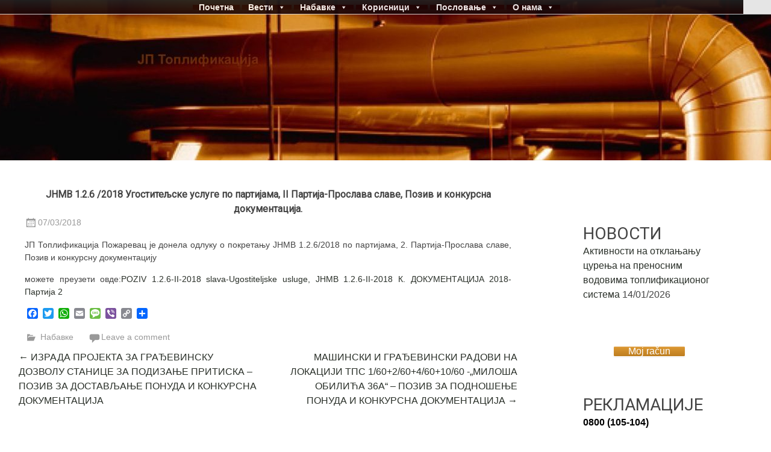

--- FILE ---
content_type: text/html; charset=UTF-8
request_url: https://www.toplifikacija.rs/2018/03/07/%D1%98%D0%BD%D0%BC%D0%B2-1-2-6-2018-%D1%83%D0%B3%D0%BE%D1%81%D1%82%D0%B8%D1%82%D0%B5%D1%99%D1%81%D0%BA%D0%B5-%D1%83%D1%81%D0%BB%D1%83%D0%B3%D0%B5-%D0%BF%D0%BE-%D0%BF%D0%B0%D1%80%D1%82%D0%B8%D1%98/
body_size: 13912
content:
<!DOCTYPE html>
<html lang="sr-RS">
<head>
<meta charset="UTF-8">
<meta name="viewport" content="width=device-width, initial-scale=1">
<link rel="profile" href="https://gmpg.org/xfn/11">
<title>ЈНМВ 1.2.6 /2018 Угоститељске услуге по партијама, II Партија-Прослава славе, Позив и конкурсна документација. &#8211; ЈП Топлификација</title>
<meta name='robots' content='max-image-preview:large' />
	<style>img:is([sizes="auto" i], [sizes^="auto," i]) { contain-intrinsic-size: 3000px 1500px }</style>
	<link rel='dns-prefetch' href='//static.addtoany.com' />
<link rel='dns-prefetch' href='//maps.google.com' />
<link rel='dns-prefetch' href='//fonts.googleapis.com' />
<link rel="alternate" type="application/rss+xml" title="ЈП Топлификација &raquo; довод" href="https://www.toplifikacija.rs/feed/" />
<link rel="alternate" type="application/rss+xml" title="ЈП Топлификација &raquo; довод коментара" href="https://www.toplifikacija.rs/comments/feed/" />
<link rel="alternate" type="application/rss+xml" title="ЈП Топлификација &raquo; довод коментара на ЈНМВ 1.2.6 /2018 Угоститељске услуге по партијама, II Партија-Прослава славе, Позив и конкурсна документација." href="https://www.toplifikacija.rs/2018/03/07/%d1%98%d0%bd%d0%bc%d0%b2-1-2-6-2018-%d1%83%d0%b3%d0%be%d1%81%d1%82%d0%b8%d1%82%d0%b5%d1%99%d1%81%d0%ba%d0%b5-%d1%83%d1%81%d0%bb%d1%83%d0%b3%d0%b5-%d0%bf%d0%be-%d0%bf%d0%b0%d1%80%d1%82%d0%b8%d1%98/feed/" />
<script type="text/javascript">
/* <![CDATA[ */
window._wpemojiSettings = {"baseUrl":"https:\/\/s.w.org\/images\/core\/emoji\/16.0.1\/72x72\/","ext":".png","svgUrl":"https:\/\/s.w.org\/images\/core\/emoji\/16.0.1\/svg\/","svgExt":".svg","source":{"concatemoji":"https:\/\/www.toplifikacija.rs\/wp-includes\/js\/wp-emoji-release.min.js?ver=f0d5a1d2b24ad8ad7d3ea75b839f253c"}};
/*! This file is auto-generated */
!function(s,n){var o,i,e;function c(e){try{var t={supportTests:e,timestamp:(new Date).valueOf()};sessionStorage.setItem(o,JSON.stringify(t))}catch(e){}}function p(e,t,n){e.clearRect(0,0,e.canvas.width,e.canvas.height),e.fillText(t,0,0);var t=new Uint32Array(e.getImageData(0,0,e.canvas.width,e.canvas.height).data),a=(e.clearRect(0,0,e.canvas.width,e.canvas.height),e.fillText(n,0,0),new Uint32Array(e.getImageData(0,0,e.canvas.width,e.canvas.height).data));return t.every(function(e,t){return e===a[t]})}function u(e,t){e.clearRect(0,0,e.canvas.width,e.canvas.height),e.fillText(t,0,0);for(var n=e.getImageData(16,16,1,1),a=0;a<n.data.length;a++)if(0!==n.data[a])return!1;return!0}function f(e,t,n,a){switch(t){case"flag":return n(e,"\ud83c\udff3\ufe0f\u200d\u26a7\ufe0f","\ud83c\udff3\ufe0f\u200b\u26a7\ufe0f")?!1:!n(e,"\ud83c\udde8\ud83c\uddf6","\ud83c\udde8\u200b\ud83c\uddf6")&&!n(e,"\ud83c\udff4\udb40\udc67\udb40\udc62\udb40\udc65\udb40\udc6e\udb40\udc67\udb40\udc7f","\ud83c\udff4\u200b\udb40\udc67\u200b\udb40\udc62\u200b\udb40\udc65\u200b\udb40\udc6e\u200b\udb40\udc67\u200b\udb40\udc7f");case"emoji":return!a(e,"\ud83e\udedf")}return!1}function g(e,t,n,a){var r="undefined"!=typeof WorkerGlobalScope&&self instanceof WorkerGlobalScope?new OffscreenCanvas(300,150):s.createElement("canvas"),o=r.getContext("2d",{willReadFrequently:!0}),i=(o.textBaseline="top",o.font="600 32px Arial",{});return e.forEach(function(e){i[e]=t(o,e,n,a)}),i}function t(e){var t=s.createElement("script");t.src=e,t.defer=!0,s.head.appendChild(t)}"undefined"!=typeof Promise&&(o="wpEmojiSettingsSupports",i=["flag","emoji"],n.supports={everything:!0,everythingExceptFlag:!0},e=new Promise(function(e){s.addEventListener("DOMContentLoaded",e,{once:!0})}),new Promise(function(t){var n=function(){try{var e=JSON.parse(sessionStorage.getItem(o));if("object"==typeof e&&"number"==typeof e.timestamp&&(new Date).valueOf()<e.timestamp+604800&&"object"==typeof e.supportTests)return e.supportTests}catch(e){}return null}();if(!n){if("undefined"!=typeof Worker&&"undefined"!=typeof OffscreenCanvas&&"undefined"!=typeof URL&&URL.createObjectURL&&"undefined"!=typeof Blob)try{var e="postMessage("+g.toString()+"("+[JSON.stringify(i),f.toString(),p.toString(),u.toString()].join(",")+"));",a=new Blob([e],{type:"text/javascript"}),r=new Worker(URL.createObjectURL(a),{name:"wpTestEmojiSupports"});return void(r.onmessage=function(e){c(n=e.data),r.terminate(),t(n)})}catch(e){}c(n=g(i,f,p,u))}t(n)}).then(function(e){for(var t in e)n.supports[t]=e[t],n.supports.everything=n.supports.everything&&n.supports[t],"flag"!==t&&(n.supports.everythingExceptFlag=n.supports.everythingExceptFlag&&n.supports[t]);n.supports.everythingExceptFlag=n.supports.everythingExceptFlag&&!n.supports.flag,n.DOMReady=!1,n.readyCallback=function(){n.DOMReady=!0}}).then(function(){return e}).then(function(){var e;n.supports.everything||(n.readyCallback(),(e=n.source||{}).concatemoji?t(e.concatemoji):e.wpemoji&&e.twemoji&&(t(e.twemoji),t(e.wpemoji)))}))}((window,document),window._wpemojiSettings);
/* ]]> */
</script>
<style id='wp-emoji-styles-inline-css' type='text/css'>

	img.wp-smiley, img.emoji {
		display: inline !important;
		border: none !important;
		box-shadow: none !important;
		height: 1em !important;
		width: 1em !important;
		margin: 0 0.07em !important;
		vertical-align: -0.1em !important;
		background: none !important;
		padding: 0 !important;
	}
</style>
<link rel='stylesheet' id='wp-block-library-css' href='https://www.toplifikacija.rs/wp-includes/css/dist/block-library/style.min.css?ver=f0d5a1d2b24ad8ad7d3ea75b839f253c' type='text/css' media='all' />
<style id='wp-block-library-theme-inline-css' type='text/css'>
.wp-block-audio :where(figcaption){color:#555;font-size:13px;text-align:center}.is-dark-theme .wp-block-audio :where(figcaption){color:#ffffffa6}.wp-block-audio{margin:0 0 1em}.wp-block-code{border:1px solid #ccc;border-radius:4px;font-family:Menlo,Consolas,monaco,monospace;padding:.8em 1em}.wp-block-embed :where(figcaption){color:#555;font-size:13px;text-align:center}.is-dark-theme .wp-block-embed :where(figcaption){color:#ffffffa6}.wp-block-embed{margin:0 0 1em}.blocks-gallery-caption{color:#555;font-size:13px;text-align:center}.is-dark-theme .blocks-gallery-caption{color:#ffffffa6}:root :where(.wp-block-image figcaption){color:#555;font-size:13px;text-align:center}.is-dark-theme :root :where(.wp-block-image figcaption){color:#ffffffa6}.wp-block-image{margin:0 0 1em}.wp-block-pullquote{border-bottom:4px solid;border-top:4px solid;color:currentColor;margin-bottom:1.75em}.wp-block-pullquote cite,.wp-block-pullquote footer,.wp-block-pullquote__citation{color:currentColor;font-size:.8125em;font-style:normal;text-transform:uppercase}.wp-block-quote{border-left:.25em solid;margin:0 0 1.75em;padding-left:1em}.wp-block-quote cite,.wp-block-quote footer{color:currentColor;font-size:.8125em;font-style:normal;position:relative}.wp-block-quote:where(.has-text-align-right){border-left:none;border-right:.25em solid;padding-left:0;padding-right:1em}.wp-block-quote:where(.has-text-align-center){border:none;padding-left:0}.wp-block-quote.is-large,.wp-block-quote.is-style-large,.wp-block-quote:where(.is-style-plain){border:none}.wp-block-search .wp-block-search__label{font-weight:700}.wp-block-search__button{border:1px solid #ccc;padding:.375em .625em}:where(.wp-block-group.has-background){padding:1.25em 2.375em}.wp-block-separator.has-css-opacity{opacity:.4}.wp-block-separator{border:none;border-bottom:2px solid;margin-left:auto;margin-right:auto}.wp-block-separator.has-alpha-channel-opacity{opacity:1}.wp-block-separator:not(.is-style-wide):not(.is-style-dots){width:100px}.wp-block-separator.has-background:not(.is-style-dots){border-bottom:none;height:1px}.wp-block-separator.has-background:not(.is-style-wide):not(.is-style-dots){height:2px}.wp-block-table{margin:0 0 1em}.wp-block-table td,.wp-block-table th{word-break:normal}.wp-block-table :where(figcaption){color:#555;font-size:13px;text-align:center}.is-dark-theme .wp-block-table :where(figcaption){color:#ffffffa6}.wp-block-video :where(figcaption){color:#555;font-size:13px;text-align:center}.is-dark-theme .wp-block-video :where(figcaption){color:#ffffffa6}.wp-block-video{margin:0 0 1em}:root :where(.wp-block-template-part.has-background){margin-bottom:0;margin-top:0;padding:1.25em 2.375em}
</style>
<style id='classic-theme-styles-inline-css' type='text/css'>
/*! This file is auto-generated */
.wp-block-button__link{color:#fff;background-color:#32373c;border-radius:9999px;box-shadow:none;text-decoration:none;padding:calc(.667em + 2px) calc(1.333em + 2px);font-size:1.125em}.wp-block-file__button{background:#32373c;color:#fff;text-decoration:none}
</style>
<style id='global-styles-inline-css' type='text/css'>
:root{--wp--preset--aspect-ratio--square: 1;--wp--preset--aspect-ratio--4-3: 4/3;--wp--preset--aspect-ratio--3-4: 3/4;--wp--preset--aspect-ratio--3-2: 3/2;--wp--preset--aspect-ratio--2-3: 2/3;--wp--preset--aspect-ratio--16-9: 16/9;--wp--preset--aspect-ratio--9-16: 9/16;--wp--preset--color--black: #000000;--wp--preset--color--cyan-bluish-gray: #abb8c3;--wp--preset--color--white: #ffffff;--wp--preset--color--pale-pink: #f78da7;--wp--preset--color--vivid-red: #cf2e2e;--wp--preset--color--luminous-vivid-orange: #ff6900;--wp--preset--color--luminous-vivid-amber: #fcb900;--wp--preset--color--light-green-cyan: #7bdcb5;--wp--preset--color--vivid-green-cyan: #00d084;--wp--preset--color--pale-cyan-blue: #8ed1fc;--wp--preset--color--vivid-cyan-blue: #0693e3;--wp--preset--color--vivid-purple: #9b51e0;--wp--preset--gradient--vivid-cyan-blue-to-vivid-purple: linear-gradient(135deg,rgba(6,147,227,1) 0%,rgb(155,81,224) 100%);--wp--preset--gradient--light-green-cyan-to-vivid-green-cyan: linear-gradient(135deg,rgb(122,220,180) 0%,rgb(0,208,130) 100%);--wp--preset--gradient--luminous-vivid-amber-to-luminous-vivid-orange: linear-gradient(135deg,rgba(252,185,0,1) 0%,rgba(255,105,0,1) 100%);--wp--preset--gradient--luminous-vivid-orange-to-vivid-red: linear-gradient(135deg,rgba(255,105,0,1) 0%,rgb(207,46,46) 100%);--wp--preset--gradient--very-light-gray-to-cyan-bluish-gray: linear-gradient(135deg,rgb(238,238,238) 0%,rgb(169,184,195) 100%);--wp--preset--gradient--cool-to-warm-spectrum: linear-gradient(135deg,rgb(74,234,220) 0%,rgb(151,120,209) 20%,rgb(207,42,186) 40%,rgb(238,44,130) 60%,rgb(251,105,98) 80%,rgb(254,248,76) 100%);--wp--preset--gradient--blush-light-purple: linear-gradient(135deg,rgb(255,206,236) 0%,rgb(152,150,240) 100%);--wp--preset--gradient--blush-bordeaux: linear-gradient(135deg,rgb(254,205,165) 0%,rgb(254,45,45) 50%,rgb(107,0,62) 100%);--wp--preset--gradient--luminous-dusk: linear-gradient(135deg,rgb(255,203,112) 0%,rgb(199,81,192) 50%,rgb(65,88,208) 100%);--wp--preset--gradient--pale-ocean: linear-gradient(135deg,rgb(255,245,203) 0%,rgb(182,227,212) 50%,rgb(51,167,181) 100%);--wp--preset--gradient--electric-grass: linear-gradient(135deg,rgb(202,248,128) 0%,rgb(113,206,126) 100%);--wp--preset--gradient--midnight: linear-gradient(135deg,rgb(2,3,129) 0%,rgb(40,116,252) 100%);--wp--preset--font-size--small: 13px;--wp--preset--font-size--medium: 20px;--wp--preset--font-size--large: 36px;--wp--preset--font-size--x-large: 42px;--wp--preset--spacing--20: 0.44rem;--wp--preset--spacing--30: 0.67rem;--wp--preset--spacing--40: 1rem;--wp--preset--spacing--50: 1.5rem;--wp--preset--spacing--60: 2.25rem;--wp--preset--spacing--70: 3.38rem;--wp--preset--spacing--80: 5.06rem;--wp--preset--shadow--natural: 6px 6px 9px rgba(0, 0, 0, 0.2);--wp--preset--shadow--deep: 12px 12px 50px rgba(0, 0, 0, 0.4);--wp--preset--shadow--sharp: 6px 6px 0px rgba(0, 0, 0, 0.2);--wp--preset--shadow--outlined: 6px 6px 0px -3px rgba(255, 255, 255, 1), 6px 6px rgba(0, 0, 0, 1);--wp--preset--shadow--crisp: 6px 6px 0px rgba(0, 0, 0, 1);}:where(.is-layout-flex){gap: 0.5em;}:where(.is-layout-grid){gap: 0.5em;}body .is-layout-flex{display: flex;}.is-layout-flex{flex-wrap: wrap;align-items: center;}.is-layout-flex > :is(*, div){margin: 0;}body .is-layout-grid{display: grid;}.is-layout-grid > :is(*, div){margin: 0;}:where(.wp-block-columns.is-layout-flex){gap: 2em;}:where(.wp-block-columns.is-layout-grid){gap: 2em;}:where(.wp-block-post-template.is-layout-flex){gap: 1.25em;}:where(.wp-block-post-template.is-layout-grid){gap: 1.25em;}.has-black-color{color: var(--wp--preset--color--black) !important;}.has-cyan-bluish-gray-color{color: var(--wp--preset--color--cyan-bluish-gray) !important;}.has-white-color{color: var(--wp--preset--color--white) !important;}.has-pale-pink-color{color: var(--wp--preset--color--pale-pink) !important;}.has-vivid-red-color{color: var(--wp--preset--color--vivid-red) !important;}.has-luminous-vivid-orange-color{color: var(--wp--preset--color--luminous-vivid-orange) !important;}.has-luminous-vivid-amber-color{color: var(--wp--preset--color--luminous-vivid-amber) !important;}.has-light-green-cyan-color{color: var(--wp--preset--color--light-green-cyan) !important;}.has-vivid-green-cyan-color{color: var(--wp--preset--color--vivid-green-cyan) !important;}.has-pale-cyan-blue-color{color: var(--wp--preset--color--pale-cyan-blue) !important;}.has-vivid-cyan-blue-color{color: var(--wp--preset--color--vivid-cyan-blue) !important;}.has-vivid-purple-color{color: var(--wp--preset--color--vivid-purple) !important;}.has-black-background-color{background-color: var(--wp--preset--color--black) !important;}.has-cyan-bluish-gray-background-color{background-color: var(--wp--preset--color--cyan-bluish-gray) !important;}.has-white-background-color{background-color: var(--wp--preset--color--white) !important;}.has-pale-pink-background-color{background-color: var(--wp--preset--color--pale-pink) !important;}.has-vivid-red-background-color{background-color: var(--wp--preset--color--vivid-red) !important;}.has-luminous-vivid-orange-background-color{background-color: var(--wp--preset--color--luminous-vivid-orange) !important;}.has-luminous-vivid-amber-background-color{background-color: var(--wp--preset--color--luminous-vivid-amber) !important;}.has-light-green-cyan-background-color{background-color: var(--wp--preset--color--light-green-cyan) !important;}.has-vivid-green-cyan-background-color{background-color: var(--wp--preset--color--vivid-green-cyan) !important;}.has-pale-cyan-blue-background-color{background-color: var(--wp--preset--color--pale-cyan-blue) !important;}.has-vivid-cyan-blue-background-color{background-color: var(--wp--preset--color--vivid-cyan-blue) !important;}.has-vivid-purple-background-color{background-color: var(--wp--preset--color--vivid-purple) !important;}.has-black-border-color{border-color: var(--wp--preset--color--black) !important;}.has-cyan-bluish-gray-border-color{border-color: var(--wp--preset--color--cyan-bluish-gray) !important;}.has-white-border-color{border-color: var(--wp--preset--color--white) !important;}.has-pale-pink-border-color{border-color: var(--wp--preset--color--pale-pink) !important;}.has-vivid-red-border-color{border-color: var(--wp--preset--color--vivid-red) !important;}.has-luminous-vivid-orange-border-color{border-color: var(--wp--preset--color--luminous-vivid-orange) !important;}.has-luminous-vivid-amber-border-color{border-color: var(--wp--preset--color--luminous-vivid-amber) !important;}.has-light-green-cyan-border-color{border-color: var(--wp--preset--color--light-green-cyan) !important;}.has-vivid-green-cyan-border-color{border-color: var(--wp--preset--color--vivid-green-cyan) !important;}.has-pale-cyan-blue-border-color{border-color: var(--wp--preset--color--pale-cyan-blue) !important;}.has-vivid-cyan-blue-border-color{border-color: var(--wp--preset--color--vivid-cyan-blue) !important;}.has-vivid-purple-border-color{border-color: var(--wp--preset--color--vivid-purple) !important;}.has-vivid-cyan-blue-to-vivid-purple-gradient-background{background: var(--wp--preset--gradient--vivid-cyan-blue-to-vivid-purple) !important;}.has-light-green-cyan-to-vivid-green-cyan-gradient-background{background: var(--wp--preset--gradient--light-green-cyan-to-vivid-green-cyan) !important;}.has-luminous-vivid-amber-to-luminous-vivid-orange-gradient-background{background: var(--wp--preset--gradient--luminous-vivid-amber-to-luminous-vivid-orange) !important;}.has-luminous-vivid-orange-to-vivid-red-gradient-background{background: var(--wp--preset--gradient--luminous-vivid-orange-to-vivid-red) !important;}.has-very-light-gray-to-cyan-bluish-gray-gradient-background{background: var(--wp--preset--gradient--very-light-gray-to-cyan-bluish-gray) !important;}.has-cool-to-warm-spectrum-gradient-background{background: var(--wp--preset--gradient--cool-to-warm-spectrum) !important;}.has-blush-light-purple-gradient-background{background: var(--wp--preset--gradient--blush-light-purple) !important;}.has-blush-bordeaux-gradient-background{background: var(--wp--preset--gradient--blush-bordeaux) !important;}.has-luminous-dusk-gradient-background{background: var(--wp--preset--gradient--luminous-dusk) !important;}.has-pale-ocean-gradient-background{background: var(--wp--preset--gradient--pale-ocean) !important;}.has-electric-grass-gradient-background{background: var(--wp--preset--gradient--electric-grass) !important;}.has-midnight-gradient-background{background: var(--wp--preset--gradient--midnight) !important;}.has-small-font-size{font-size: var(--wp--preset--font-size--small) !important;}.has-medium-font-size{font-size: var(--wp--preset--font-size--medium) !important;}.has-large-font-size{font-size: var(--wp--preset--font-size--large) !important;}.has-x-large-font-size{font-size: var(--wp--preset--font-size--x-large) !important;}
:where(.wp-block-post-template.is-layout-flex){gap: 1.25em;}:where(.wp-block-post-template.is-layout-grid){gap: 1.25em;}
:where(.wp-block-columns.is-layout-flex){gap: 2em;}:where(.wp-block-columns.is-layout-grid){gap: 2em;}
:root :where(.wp-block-pullquote){font-size: 1.5em;line-height: 1.6;}
</style>
<link rel='stylesheet' id='awesome-weather-css' href='https://www.toplifikacija.rs/wp-content/plugins/awesome-weather/awesome-weather.css?ver=f0d5a1d2b24ad8ad7d3ea75b839f253c' type='text/css' media='all' />
<style id='awesome-weather-inline-css' type='text/css'>
.awesome-weather-wrap { font-family: 'Open Sans', sans-serif; font-weight: 400; font-size: 14px; line-height: 14px; }
</style>
<link rel='stylesheet' id='opensans-googlefont-css' href='//fonts.googleapis.com/css?family=Open+Sans%3A400&#038;ver=f0d5a1d2b24ad8ad7d3ea75b839f253c' type='text/css' media='all' />
<link rel='stylesheet' id='wp-gmap-embed-front-css-css' href='https://www.toplifikacija.rs/wp-content/plugins/gmap-embed/public/assets/css/front_custom_style.css?ver=1737632924' type='text/css' media='all' />
<link rel='stylesheet' id='wordpress-file-upload-style-css' href='https://www.toplifikacija.rs/wp-content/plugins/wp-file-upload/css/wordpress_file_upload_style_relaxed.css?ver=f0d5a1d2b24ad8ad7d3ea75b839f253c' type='text/css' media='all' />
<link rel='stylesheet' id='wordpress-file-upload-style-safe-css' href='https://www.toplifikacija.rs/wp-content/plugins/wp-file-upload/css/wordpress_file_upload_style_safe_relaxed.css?ver=f0d5a1d2b24ad8ad7d3ea75b839f253c' type='text/css' media='all' />
<link rel='stylesheet' id='wordpress-file-upload-adminbar-style-css' href='https://www.toplifikacija.rs/wp-content/plugins/wp-file-upload/css/wordpress_file_upload_adminbarstyle.css?ver=f0d5a1d2b24ad8ad7d3ea75b839f253c' type='text/css' media='all' />
<link rel='stylesheet' id='jquery-ui-css-css' href='https://www.toplifikacija.rs/wp-content/plugins/wp-file-upload/vendor/jquery/jquery-ui.min.css?ver=f0d5a1d2b24ad8ad7d3ea75b839f253c' type='text/css' media='all' />
<link rel='stylesheet' id='jquery-ui-timepicker-addon-css-css' href='https://www.toplifikacija.rs/wp-content/plugins/wp-file-upload/vendor/jquery/jquery-ui-timepicker-addon.min.css?ver=f0d5a1d2b24ad8ad7d3ea75b839f253c' type='text/css' media='all' />
<link rel='stylesheet' id='megamenu-css' href='https://www.toplifikacija.rs/wp-content/uploads/maxmegamenu/style.css?ver=c62a49' type='text/css' media='all' />
<link rel='stylesheet' id='dashicons-css' href='https://www.toplifikacija.rs/wp-includes/css/dashicons.min.css?ver=f0d5a1d2b24ad8ad7d3ea75b839f253c' type='text/css' media='all' />
<link rel='stylesheet' id='radiate-style-css' href='https://www.toplifikacija.rs/wp-content/themes/radiate/style.css?ver=f0d5a1d2b24ad8ad7d3ea75b839f253c' type='text/css' media='all' />
<link rel='stylesheet' id='radiate-google-fonts-css' href='//fonts.googleapis.com/css?family=Roboto%7CMerriweather%3A400%2C300&#038;display=swap&#038;ver=f0d5a1d2b24ad8ad7d3ea75b839f253c' type='text/css' media='all' />
<link rel='stylesheet' id='radiate-genericons-css' href='https://www.toplifikacija.rs/wp-content/themes/radiate/genericons/genericons.css?ver=3.3.1' type='text/css' media='all' />
<link rel='stylesheet' id='tablepress-default-css' href='https://www.toplifikacija.rs/wp-content/plugins/tablepress/css/build/default.css?ver=3.2.6' type='text/css' media='all' />
<link rel='stylesheet' id='addtoany-css' href='https://www.toplifikacija.rs/wp-content/plugins/add-to-any/addtoany.min.css?ver=1.16' type='text/css' media='all' />
<!--n2css--><!--n2js--><script type="text/javascript" src="https://www.toplifikacija.rs/wp-includes/js/tinymce/tinymce.min.js?ver=49110-20250317" id="wp-tinymce-root-js"></script>
<script type="text/javascript" src="https://www.toplifikacija.rs/wp-includes/js/tinymce/plugins/compat3x/plugin.min.js?ver=49110-20250317" id="wp-tinymce-js"></script>
<script type="text/javascript" src="https://www.toplifikacija.rs/wp-includes/js/jquery/jquery.min.js?ver=3.7.1" id="jquery-core-js"></script>
<script type="text/javascript" src="https://www.toplifikacija.rs/wp-includes/js/jquery/jquery-migrate.min.js?ver=3.4.1" id="jquery-migrate-js"></script>
<script type="text/javascript" id="addtoany-core-js-before">
/* <![CDATA[ */
window.a2a_config=window.a2a_config||{};a2a_config.callbacks=[];a2a_config.overlays=[];a2a_config.templates={};a2a_localize = {
	Share: "Share",
	Save: "Save",
	Subscribe: "Subscribe",
	Email: "Email",
	Bookmark: "Bookmark",
	ShowAll: "Show all",
	ShowLess: "Show less",
	FindServices: "Find service(s)",
	FindAnyServiceToAddTo: "Instantly find any service to add to",
	PoweredBy: "Powered by",
	ShareViaEmail: "Share via email",
	SubscribeViaEmail: "Subscribe via email",
	BookmarkInYourBrowser: "Bookmark in your browser",
	BookmarkInstructions: "Press Ctrl+D or \u2318+D to bookmark this page",
	AddToYourFavorites: "Add to your favorites",
	SendFromWebOrProgram: "Send from any email address or email program",
	EmailProgram: "Email program",
	More: "More&#8230;",
	ThanksForSharing: "Thanks for sharing!",
	ThanksForFollowing: "Thanks for following!"
};
/* ]]> */
</script>
<script type="text/javascript" defer src="https://static.addtoany.com/menu/page.js" id="addtoany-core-js"></script>
<script type="text/javascript" defer src="https://www.toplifikacija.rs/wp-content/plugins/add-to-any/addtoany.min.js?ver=1.1" id="addtoany-jquery-js"></script>
<script type="text/javascript" src="https://maps.google.com/maps/api/js?key=AIzaSyAefpP_n85XCgg1HXeE-BYWHKm-GOQVCbI&amp;libraries=places&amp;language=sr&amp;region=RS&amp;callback=Function.prototype&amp;ver=f0d5a1d2b24ad8ad7d3ea75b839f253c" id="wp-gmap-api-js"></script>
<script type="text/javascript" id="wp-gmap-api-js-after">
/* <![CDATA[ */
/* <![CDATA[ */

var wgm_status = {"l_api":"always","p_api":"N","i_p":false,"d_f_s_c":"","d_s_v":"","d_z_c":"","d_p_c":"","d_m_t_c":"","d_m_w_z":"","d_m_d":"","d_m_d_c_z":"","e_d_f_a_c":""};
/* ]]]]><![CDATA[> */
/* ]]> */
</script>
<!--[if lt IE 8]>
<script type="text/javascript" src="https://www.toplifikacija.rs/wp-includes/js/json2.min.js?ver=2015-05-03" id="json2-js"></script>
<![endif]-->
<script type="text/javascript" src="https://www.toplifikacija.rs/wp-content/plugins/wp-file-upload/js/wordpress_file_upload_functions.js?ver=f0d5a1d2b24ad8ad7d3ea75b839f253c" id="wordpress_file_upload_script-js"></script>
<script type="text/javascript" src="https://www.toplifikacija.rs/wp-includes/js/jquery/ui/core.min.js?ver=1.13.3" id="jquery-ui-core-js"></script>
<script type="text/javascript" src="https://www.toplifikacija.rs/wp-includes/js/jquery/ui/datepicker.min.js?ver=1.13.3" id="jquery-ui-datepicker-js"></script>
<script type="text/javascript" id="jquery-ui-datepicker-js-after">
/* <![CDATA[ */
jQuery(function(jQuery){jQuery.datepicker.setDefaults({"closeText":"\u0417\u0430\u0442\u0432\u043e\u0440\u0438","currentText":"\u0414\u0430\u043d\u0430\u0441","monthNames":["\u0458\u0430\u043d\u0443\u0430\u0440","\u0444\u0435\u0431\u0440\u0443\u0430\u0440","\u043c\u0430\u0440\u0442","\u0430\u043f\u0440\u0438\u043b","\u043c\u0430\u0458","\u0458\u0443\u043d","\u0458\u0443\u043b","\u0430\u0432\u0433\u0443\u0441\u0442","\u0441\u0435\u043f\u0442\u0435\u043c\u0431\u0430\u0440","\u043e\u043a\u0442\u043e\u0431\u0430\u0440","\u043d\u043e\u0432\u0435\u043c\u0431\u0430\u0440","\u0434\u0435\u0446\u0435\u043c\u0431\u0430\u0440"],"monthNamesShort":["\u0458\u0430\u043d","\u0444\u0435\u0431","\u043c\u0430\u0440","\u0430\u043f\u0440","\u043c\u0430\u0458","\u0458\u0443\u043d","\u0458\u0443\u043b","\u0430\u0432\u0433","\u0441\u0435\u043f","\u043e\u043a\u0442","\u043d\u043e\u0432","\u0434\u0435\u0446"],"nextText":"\u0421\u043b\u0435\u0434\u0435\u045b\u0435","prevText":"\u041f\u0440\u0435\u0442\u0445\u043e\u0434\u043d\u043e","dayNames":["\u041d\u0435\u0434\u0435\u0459\u0430","\u041f\u043e\u043d\u0435\u0434\u0435\u0459\u0430\u043a","\u0423\u0442\u043e\u0440\u0430\u043a","C\u0440\u0435\u0434\u0430","\u0427\u0435\u0442\u0432\u0440\u0442\u0430\u043a","\u041f\u0435\u0442\u0430\u043a","\u0421\u0443\u0431\u043e\u0442\u0430"],"dayNamesShort":["\u041d\u0435\u0434","\u041f\u043e\u043d","\u0423\u0442\u043e","\u0421\u0440\u0435","\u0427\u0435\u0442","\u041f\u0435\u0442","\u0421\u0443\u0431"],"dayNamesMin":["\u041d","\u041f","\u0423","\u0421","\u0427","\u041f","\u0421"],"dateFormat":"dd\/mm\/yy","firstDay":1,"isRTL":false});});
/* ]]> */
</script>
<script type="text/javascript" src="https://www.toplifikacija.rs/wp-content/plugins/wp-file-upload/vendor/jquery/jquery-ui-timepicker-addon.min.js?ver=f0d5a1d2b24ad8ad7d3ea75b839f253c" id="jquery-ui-timepicker-addon-js-js"></script>
<!--[if lte IE 8]>
<script type="text/javascript" src="https://www.toplifikacija.rs/wp-content/themes/radiate/js/html5shiv.js?ver=3.7.3" id="html5shiv-js"></script>
<![endif]-->
<link rel="https://api.w.org/" href="https://www.toplifikacija.rs/wp-json/" /><link rel="alternate" title="JSON" type="application/json" href="https://www.toplifikacija.rs/wp-json/wp/v2/posts/3253" /><link rel="EditURI" type="application/rsd+xml" title="RSD" href="https://www.toplifikacija.rs/xmlrpc.php?rsd" />
<link rel="canonical" href="https://www.toplifikacija.rs/2018/03/07/%d1%98%d0%bd%d0%bc%d0%b2-1-2-6-2018-%d1%83%d0%b3%d0%be%d1%81%d1%82%d0%b8%d1%82%d0%b5%d1%99%d1%81%d0%ba%d0%b5-%d1%83%d1%81%d0%bb%d1%83%d0%b3%d0%b5-%d0%bf%d0%be-%d0%bf%d0%b0%d1%80%d1%82%d0%b8%d1%98/" />
<link rel="alternate" title="oEmbed (JSON)" type="application/json+oembed" href="https://www.toplifikacija.rs/wp-json/oembed/1.0/embed?url=https%3A%2F%2Fwww.toplifikacija.rs%2F2018%2F03%2F07%2F%25d1%2598%25d0%25bd%25d0%25bc%25d0%25b2-1-2-6-2018-%25d1%2583%25d0%25b3%25d0%25be%25d1%2581%25d1%2582%25d0%25b8%25d1%2582%25d0%25b5%25d1%2599%25d1%2581%25d0%25ba%25d0%25b5-%25d1%2583%25d1%2581%25d0%25bb%25d1%2583%25d0%25b3%25d0%25b5-%25d0%25bf%25d0%25be-%25d0%25bf%25d0%25b0%25d1%2580%25d1%2582%25d0%25b8%25d1%2598%2F" />
<link rel="alternate" title="oEmbed (XML)" type="text/xml+oembed" href="https://www.toplifikacija.rs/wp-json/oembed/1.0/embed?url=https%3A%2F%2Fwww.toplifikacija.rs%2F2018%2F03%2F07%2F%25d1%2598%25d0%25bd%25d0%25bc%25d0%25b2-1-2-6-2018-%25d1%2583%25d0%25b3%25d0%25be%25d1%2581%25d1%2582%25d0%25b8%25d1%2582%25d0%25b5%25d1%2599%25d1%2581%25d0%25ba%25d0%25b5-%25d1%2583%25d1%2581%25d0%25bb%25d1%2583%25d0%25b3%25d0%25b5-%25d0%25bf%25d0%25be-%25d0%25bf%25d0%25b0%25d1%2580%25d1%2582%25d0%25b8%25d1%2598%2F&#038;format=xml" />
<style>

/* CSS added by Hide Metadata Plugin */

.entry-meta .byline,
			.entry-meta .by-author,
			.entry-header .entry-meta > span.byline,
			.entry-meta .author.vcard {
				display: none;
			}</style>
<link rel="pingback" href="https://www.toplifikacija.rs/xmlrpc.php">		<style type="text/css"> blockquote{border-color:#EAEAEA #EAEAEA #EAEAEA #2a3029}.site-title a:hover,a{color:#2a3029}#masthead .search-form,.main-navigation a:hover,.main-navigation ul li ul li a:hover,.main-navigation ul li ul li:hover>a,.main-navigation ul li.current-menu-ancestor a,.main-navigation ul li.current-menu-item a,.main-navigation ul li.current-menu-item ul li a:hover,.main-navigation ul li.current_page_ancestor a,.main-navigation ul li.current_page_item a,.main-navigation ul li:hover>a{background-color:#2a3029}.header-search-icon:before{color:#2a3029}button,input[type=button],input[type=reset],input[type=submit]{background-color:#2a3029}#content .comments-area a.comment-edit-link:hover,#content .comments-area a.comment-permalink:hover,#content .comments-area article header cite a:hover,#content .entry-meta span a:hover,#content .entry-title a:hover,.comment .comment-reply-link:hover,.comments-area .comment-author-link a:hover,.entry-meta span:hover,.site-header .menu-toggle,.site-header .menu-toggle:hover{color:#2a3029}.main-small-navigation ul li ul li a:hover,.main-small-navigation ul li:hover,.main-small-navigation ul li a:hover,.main-small-navigation ul li ul li:hover>a,.main-small-navigation ul > .current_page_item, .main-small-navigation ul > .current-menu-item,.main-small-navigation ul li.current-menu-item ul li a:hover{background-color:#2a3029}#featured_pages a.more-link:hover{border-color:#2a3029;color:#2a3029}a#back-top:before{background-color:#2a3029}a#scroll-up span{color:#2a3029}
			.woocommerce ul.products li.product .onsale,.woocommerce span.onsale,.woocommerce #respond input#submit:hover, .woocommerce a.button:hover,
			.wocommerce button.button:hover, .woocommerce input.button:hover, .woocommerce #respond input#submit.alt:hover, .woocommerce a.button.alt:hover,
			.woocommerce button.button.alt:hover, .woocommerce input.button.alt:hover {background-color: #2a3029}
			.woocommerce .woocommerce-message::before { color: #2a3029; }
			.main-small-navigation ul li ul li.current-menu-item > a { background: #2a3029; }

			@media (max-width: 768px){.better-responsive-menu .sub-toggle{background:#000000}}</style>
			<style type="text/css">
			.site-title,
		.site-description {
			position: absolute;
			clip: rect(1px, 1px, 1px, 1px);
		}
		</style>
	<style type="text/css" id="custom-background-css">
body.custom-background { background-color: #ffffff; }
</style>
	<link rel="icon" href="https://www.toplifikacija.rs/wp-content/uploads/2018/07/cropped-jpt_mmini.-1-32x32.jpg" sizes="32x32" />
<link rel="icon" href="https://www.toplifikacija.rs/wp-content/uploads/2018/07/cropped-jpt_mmini.-1-192x192.jpg" sizes="192x192" />
<link rel="apple-touch-icon" href="https://www.toplifikacija.rs/wp-content/uploads/2018/07/cropped-jpt_mmini.-1-180x180.jpg" />
<meta name="msapplication-TileImage" content="https://www.toplifikacija.rs/wp-content/uploads/2018/07/cropped-jpt_mmini.-1-270x270.jpg" />
		<style type="text/css" id="custom-header-css">
			#parallax-bg {
			background-image: url('https://www.toplifikacija.rs/wp-content/uploads/2025/02/cropped-JPTHW1-1.jpg'); background-repeat: repeat-x; background-position: center top; background-attachment: scroll;			}

			#masthead {
				margin-bottom: 266px;
			}

			@media only screen and (max-width: 600px) {
				#masthead {
					margin-bottom: 198px;
				}
			}
		</style>
			<style type="text/css" id="custom-background-css">
			body.custom-background {
				background: none !important;
			}

			#content {
			background-color: #ffffff;			}
		</style>
			<style type="text/css" id="wp-custom-css">
			.page .entry-title {
display: none;
}
 {font-family:Helvetica, Arial, sans-serif;}
		</style>
		<style type="text/css">/** Mega Menu CSS: fs **/</style>
</head>

<body data-rsssl=1 class="wp-singular post-template-default single single-post postid-3253 single-format-standard custom-background wp-embed-responsive wp-theme-radiate mega-menu-primary group-blog full-width-menu better-responsive-menu">


<div id="parallax-bg">
	</div>
<div id="page" class="hfeed site">
	<a class="skip-link screen-reader-text" href="#content">Skip to content</a>

		<header id="masthead" class="site-header" role="banner">
		<div class="header-wrap clearfix">
			<div class="site-branding">
							<h3 class="site-title"><a href="https://www.toplifikacija.rs/" title="ЈП Топлификација" rel="home">ЈП Топлификација</a></h3>
									</div>

			
			<nav id="site-navigation" class="main-navigation" role="navigation">
				<h4 class="menu-toggle"></h4>

				<div id="mega-menu-wrap-primary" class="mega-menu-wrap"><div class="mega-menu-toggle"><div class="mega-toggle-blocks-left"><div class='mega-toggle-block mega-spacer-block mega-toggle-block-1' id='mega-toggle-block-1'></div></div><div class="mega-toggle-blocks-center"></div><div class="mega-toggle-blocks-right"></div></div><ul id="mega-menu-primary" class="mega-menu max-mega-menu mega-menu-horizontal mega-no-js" data-event="hover_intent" data-effect="fade_up" data-effect-speed="200" data-effect-mobile="slide_right" data-effect-speed-mobile="200" data-mobile-force-width="false" data-second-click="go" data-document-click="collapse" data-vertical-behaviour="standard" data-breakpoint="568" data-unbind="true" data-mobile-state="collapse_all" data-mobile-direction="vertical" data-hover-intent-timeout="300" data-hover-intent-interval="100"><li class="mega-menu-item mega-menu-item-type-post_type mega-menu-item-object-page mega-menu-item-home mega-align-bottom-left mega-menu-flyout mega-menu-item-14" id="mega-menu-item-14"><a class="mega-menu-link" href="https://www.toplifikacija.rs/" tabindex="0">Почетна</a></li><li class="mega-menu-item mega-menu-item-type-post_type mega-menu-item-object-page mega-current_page_parent mega-menu-item-has-children mega-align-bottom-left mega-menu-flyout mega-menu-item-24" id="mega-menu-item-24"><a class="mega-menu-link" href="https://www.toplifikacija.rs/vesti/" aria-expanded="false" tabindex="0">Вести<span class="mega-indicator" aria-hidden="true"></span></a>
<ul class="mega-sub-menu">
<li class="mega-menu-item mega-menu-item-type-post_type mega-menu-item-object-page mega-current_page_parent mega-menu-item-761" id="mega-menu-item-761"><a class="mega-menu-link" href="https://www.toplifikacija.rs/vesti/">Новости</a></li><li class="mega-menu-item mega-menu-item-type-taxonomy mega-menu-item-object-category mega-menu-item-255" id="mega-menu-item-255"><a class="mega-menu-link" href="https://www.toplifikacija.rs/category/%d0%b8%d0%bd%d1%82%d0%b5%d1%80%d0%b2%d0%b5%d0%bd%d1%86%d0%b8%d1%98%d0%b5/">Интервенције</a></li><li class="mega-menu-item mega-menu-item-type-taxonomy mega-menu-item-object-category mega-menu-item-1044" id="mega-menu-item-1044"><a class="mega-menu-link" href="https://www.toplifikacija.rs/category/%d1%81%d0%b5%d1%80%d0%b2%d0%b8%d1%81%d0%bd%d0%b5-%d0%b8%d0%bd%d1%84%d0%be%d1%80%d0%bc%d0%b0%d1%86%d0%b8%d1%98%d0%b5/">Сервисне информације</a></li></ul>
</li><li class="mega-menu-item mega-menu-item-type-taxonomy mega-menu-item-object-category mega-current-post-ancestor mega-current-menu-parent mega-current-post-parent mega-menu-item-has-children mega-align-bottom-left mega-menu-flyout mega-menu-item-229" id="mega-menu-item-229"><a class="mega-menu-link" href="https://www.toplifikacija.rs/category/%d0%bd%d0%b0%d0%b1%d0%b0%d0%b2%d0%ba%d0%b5/" aria-expanded="false" tabindex="0">Набавке<span class="mega-indicator" aria-hidden="true"></span></a>
<ul class="mega-sub-menu">
<li class="mega-menu-item mega-menu-item-type-taxonomy mega-menu-item-object-category mega-current-post-ancestor mega-current-menu-parent mega-current-post-parent mega-menu-item-760" id="mega-menu-item-760"><a class="mega-menu-link" href="https://www.toplifikacija.rs/category/%d0%bd%d0%b0%d0%b1%d0%b0%d0%b2%d0%ba%d0%b5/">Актуелно</a></li><li class="mega-menu-item mega-menu-item-type-post_type mega-menu-item-object-page mega-menu-item-12274" id="mega-menu-item-12274"><a class="mega-menu-link" href="https://www.toplifikacija.rs/nabavke-2025/">Набавке 2025</a></li><li class="mega-menu-item mega-menu-item-type-post_type mega-menu-item-object-page mega-menu-item-11695" id="mega-menu-item-11695"><a class="mega-menu-link" href="https://www.toplifikacija.rs/nabavke/%d0%bd%d0%b0%d0%b1%d0%b0%d0%b2%d0%ba%d0%b5-2024/">Набавке 2024</a></li><li class="mega-menu-item mega-menu-item-type-post_type mega-menu-item-object-page mega-menu-item-11000" id="mega-menu-item-11000"><a class="mega-menu-link" href="https://www.toplifikacija.rs/nabavke/nabavke-2023/">Набавке 2023</a></li><li class="mega-menu-item mega-menu-item-type-post_type mega-menu-item-object-page mega-menu-item-10446" id="mega-menu-item-10446"><a class="mega-menu-link" href="https://www.toplifikacija.rs/nabavke/nabavke-2022/">Набавке 2022</a></li></ul>
</li><li class="mega-menu-item mega-menu-item-type-post_type mega-menu-item-object-page mega-menu-item-has-children mega-align-bottom-left mega-menu-flyout mega-menu-item-109" id="mega-menu-item-109"><a class="mega-menu-link" href="https://www.toplifikacija.rs/korisnici/" aria-expanded="false" tabindex="0">Корисници<span class="mega-indicator" aria-hidden="true"></span></a>
<ul class="mega-sub-menu">
<li class="mega-menu-item mega-menu-item-type-post_type mega-menu-item-object-page mega-menu-item-97" id="mega-menu-item-97"><a class="mega-menu-link" href="https://www.toplifikacija.rs/cene/">Ценовник</a></li><li class="mega-menu-item mega-menu-item-type-post_type mega-menu-item-object-page mega-menu-item-8848" id="mega-menu-item-8848"><a class="mega-menu-link" href="https://www.toplifikacija.rs/bill-php/">Мој рачун</a></li><li class="mega-menu-item mega-menu-item-type-post_type mega-menu-item-object-page mega-menu-item-1624" id="mega-menu-item-1624"><a class="mega-menu-link" href="https://www.toplifikacija.rs/prikljucenje/">Прикључење</a></li><li class="mega-menu-item mega-menu-item-type-post_type mega-menu-item-object-page mega-menu-item-135" id="mega-menu-item-135"><a class="mega-menu-link" href="https://www.toplifikacija.rs/obrasci/">Обрасци</a></li><li class="mega-menu-item mega-menu-item-type-post_type mega-menu-item-object-page mega-menu-item-764" id="mega-menu-item-764"><a class="mega-menu-link" href="https://www.toplifikacija.rs/korisnici/">Сервис</a></li><li class="mega-menu-item mega-menu-item-type-post_type mega-menu-item-object-page mega-menu-item-112" id="mega-menu-item-112"><a class="mega-menu-link" href="https://www.toplifikacija.rs/reklamacije/">Рекламације</a></li></ul>
</li><li class="mega-menu-item mega-menu-item-type-post_type mega-menu-item-object-page mega-menu-item-has-children mega-align-bottom-left mega-menu-flyout mega-menu-item-27" id="mega-menu-item-27"><a class="mega-menu-link" href="https://www.toplifikacija.rs/poslovanje/" aria-expanded="false" tabindex="0">Пословање<span class="mega-indicator" aria-hidden="true"></span></a>
<ul class="mega-sub-menu">
<li class="mega-menu-item mega-menu-item-type-post_type mega-menu-item-object-page mega-menu-item-762" id="mega-menu-item-762"><a class="mega-menu-link" href="https://www.toplifikacija.rs/poslovanje/">Извештаји</a></li><li class="mega-menu-item mega-menu-item-type-post_type mega-menu-item-object-page mega-menu-item-124" id="mega-menu-item-124"><a class="mega-menu-link" href="https://www.toplifikacija.rs/reg/">Регулатива</a></li></ul>
</li><li class="mega-menu-item mega-menu-item-type-post_type mega-menu-item-object-page mega-menu-item-has-children mega-align-bottom-left mega-menu-flyout mega-menu-item-30" id="mega-menu-item-30"><a class="mega-menu-link" href="https://www.toplifikacija.rs/onama/" aria-expanded="false" tabindex="0">О нама<span class="mega-indicator" aria-hidden="true"></span></a>
<ul class="mega-sub-menu">
<li class="mega-menu-item mega-menu-item-type-post_type mega-menu-item-object-page mega-menu-item-763" id="mega-menu-item-763"><a class="mega-menu-link" href="https://www.toplifikacija.rs/onama/">Лична карта</a></li><li class="mega-menu-item mega-menu-item-type-post_type mega-menu-item-object-page mega-menu-item-81" id="mega-menu-item-81"><a class="mega-menu-link" href="https://www.toplifikacija.rs/ts/">Технички систем</a></li><li class="mega-menu-item mega-menu-item-type-post_type mega-menu-item-object-page mega-menu-item-116" id="mega-menu-item-116"><a class="mega-menu-link" href="https://www.toplifikacija.rs/pos/">Пословодство</a></li><li class="mega-menu-item mega-menu-item-type-post_type mega-menu-item-object-page mega-menu-item-90" id="mega-menu-item-90"><a class="mega-menu-link" href="https://www.toplifikacija.rs/org/">Организација</a></li><li class="mega-menu-item mega-menu-item-type-post_type mega-menu-item-object-page mega-menu-item-10181" id="mega-menu-item-10181"><a class="mega-menu-link" href="https://www.toplifikacija.rs/onama/politika-kvaliteta/">Политика квалитета</a></li><li class="mega-menu-item mega-menu-item-type-post_type mega-menu-item-object-page mega-menu-item-93" id="mega-menu-item-93"><a class="mega-menu-link" href="https://www.toplifikacija.rs/istorija/">Историја</a></li><li class="mega-menu-item mega-menu-item-type-post_type mega-menu-item-object-page mega-menu-item-804" id="mega-menu-item-804"><a class="mega-menu-link" href="https://www.toplifikacija.rs/%d0%ba%d0%be%d0%bd%d1%82%d0%b0%d0%ba%d1%82/">Контакт</a></li></ul>
</li></ul><button class='mega-close' aria-label='Close'></button></div>			</nav><!-- #site-navigation -->
		</div><!-- .inner-wrap header-wrap -->
	</header><!-- #masthead -->

	<div id="content" class="site-content">
		<div class="inner-wrap clearfix">

	<div id="primary" class="content-area">
		<main id="main" class="site-main" role="main">

		
			
<article id="post-3253" class="post-3253 post type-post status-publish format-standard hentry category-3">
	<header class="entry-header">
		<h1 class="entry-title">ЈНМВ 1.2.6 /2018 Угоститељске услуге по партијама, II Партија-Прослава славе, Позив и конкурсна документација.</h1>

		<div class="entry-meta">
			<span class="posted-on"><a href="https://www.toplifikacija.rs/2018/03/07/%d1%98%d0%bd%d0%bc%d0%b2-1-2-6-2018-%d1%83%d0%b3%d0%be%d1%81%d1%82%d0%b8%d1%82%d0%b5%d1%99%d1%81%d0%ba%d0%b5-%d1%83%d1%81%d0%bb%d1%83%d0%b3%d0%b5-%d0%bf%d0%be-%d0%bf%d0%b0%d1%80%d1%82%d0%b8%d1%98/" rel="bookmark"><time class="entry-date published" datetime="2018-03-07T12:11:29+01:00">07/03/2018</time></a></span><span class="byline"><span class="author vcard"><a class="url fn n" href="https://www.toplifikacija.rs/author/igor/">Igor Dubajic</a></span></span>		</div><!-- .entry-meta -->
	</header><!-- .entry-header -->

	<div class="entry-content">
		<p>ЈП Топлификација Пожаревац је донела одлуку о покретању ЈНМВ 1.2.6/2018 по партијама, 2. Партија-Прослава славе, Позив и конкурсну документацију</p>
<p>можете преузети овде:<a href="https://www.toplifikacija.rs/wp-content/uploads/2018/03/POZIV-1.2.6-II-2018-slava-Ugostiteljske-usluge.pdf">POZIV 1.2.6-II-2018 slava-Ugostiteljske usluge, </a><a href="https://www.toplifikacija.rs/wp-content/uploads/2018/03/ЈНМВ-1.2.6-II-2018-К.-ДОКУМЕНТАЦИЈА-2018-Партија-2.pdf">ЈНМВ 1.2.6-II-2018 К. ДОКУМЕНТАЦИЈА 2018-Партија 2</a></p>
<div class="addtoany_share_save_container addtoany_content addtoany_content_bottom"><div class="a2a_kit a2a_kit_size_18 addtoany_list" data-a2a-url="https://www.toplifikacija.rs/2018/03/07/%d1%98%d0%bd%d0%bc%d0%b2-1-2-6-2018-%d1%83%d0%b3%d0%be%d1%81%d1%82%d0%b8%d1%82%d0%b5%d1%99%d1%81%d0%ba%d0%b5-%d1%83%d1%81%d0%bb%d1%83%d0%b3%d0%b5-%d0%bf%d0%be-%d0%bf%d0%b0%d1%80%d1%82%d0%b8%d1%98/" data-a2a-title="ЈНМВ 1.2.6 /2018 Угоститељске услуге по партијама, II Партија-Прослава славе, Позив и конкурсна документација."><a class="a2a_button_facebook" href="https://www.addtoany.com/add_to/facebook?linkurl=https%3A%2F%2Fwww.toplifikacija.rs%2F2018%2F03%2F07%2F%25d1%2598%25d0%25bd%25d0%25bc%25d0%25b2-1-2-6-2018-%25d1%2583%25d0%25b3%25d0%25be%25d1%2581%25d1%2582%25d0%25b8%25d1%2582%25d0%25b5%25d1%2599%25d1%2581%25d0%25ba%25d0%25b5-%25d1%2583%25d1%2581%25d0%25bb%25d1%2583%25d0%25b3%25d0%25b5-%25d0%25bf%25d0%25be-%25d0%25bf%25d0%25b0%25d1%2580%25d1%2582%25d0%25b8%25d1%2598%2F&amp;linkname=%D0%88%D0%9D%D0%9C%D0%92%201.2.6%20%2F2018%20%D0%A3%D0%B3%D0%BE%D1%81%D1%82%D0%B8%D1%82%D0%B5%D1%99%D1%81%D0%BA%D0%B5%20%D1%83%D1%81%D0%BB%D1%83%D0%B3%D0%B5%20%D0%BF%D0%BE%20%D0%BF%D0%B0%D1%80%D1%82%D0%B8%D1%98%D0%B0%D0%BC%D0%B0%2C%20II%20%D0%9F%D0%B0%D1%80%D1%82%D0%B8%D1%98%D0%B0-%D0%9F%D1%80%D0%BE%D1%81%D0%BB%D0%B0%D0%B2%D0%B0%20%D1%81%D0%BB%D0%B0%D0%B2%D0%B5%2C%20%D0%9F%D0%BE%D0%B7%D0%B8%D0%B2%20%D0%B8%20%D0%BA%D0%BE%D0%BD%D0%BA%D1%83%D1%80%D1%81%D0%BD%D0%B0%20%D0%B4%D0%BE%D0%BA%D1%83%D0%BC%D0%B5%D0%BD%D1%82%D0%B0%D1%86%D0%B8%D1%98%D0%B0." title="Facebook" rel="nofollow noopener" target="_blank"></a><a class="a2a_button_twitter" href="https://www.addtoany.com/add_to/twitter?linkurl=https%3A%2F%2Fwww.toplifikacija.rs%2F2018%2F03%2F07%2F%25d1%2598%25d0%25bd%25d0%25bc%25d0%25b2-1-2-6-2018-%25d1%2583%25d0%25b3%25d0%25be%25d1%2581%25d1%2582%25d0%25b8%25d1%2582%25d0%25b5%25d1%2599%25d1%2581%25d0%25ba%25d0%25b5-%25d1%2583%25d1%2581%25d0%25bb%25d1%2583%25d0%25b3%25d0%25b5-%25d0%25bf%25d0%25be-%25d0%25bf%25d0%25b0%25d1%2580%25d1%2582%25d0%25b8%25d1%2598%2F&amp;linkname=%D0%88%D0%9D%D0%9C%D0%92%201.2.6%20%2F2018%20%D0%A3%D0%B3%D0%BE%D1%81%D1%82%D0%B8%D1%82%D0%B5%D1%99%D1%81%D0%BA%D0%B5%20%D1%83%D1%81%D0%BB%D1%83%D0%B3%D0%B5%20%D0%BF%D0%BE%20%D0%BF%D0%B0%D1%80%D1%82%D0%B8%D1%98%D0%B0%D0%BC%D0%B0%2C%20II%20%D0%9F%D0%B0%D1%80%D1%82%D0%B8%D1%98%D0%B0-%D0%9F%D1%80%D0%BE%D1%81%D0%BB%D0%B0%D0%B2%D0%B0%20%D1%81%D0%BB%D0%B0%D0%B2%D0%B5%2C%20%D0%9F%D0%BE%D0%B7%D0%B8%D0%B2%20%D0%B8%20%D0%BA%D0%BE%D0%BD%D0%BA%D1%83%D1%80%D1%81%D0%BD%D0%B0%20%D0%B4%D0%BE%D0%BA%D1%83%D0%BC%D0%B5%D0%BD%D1%82%D0%B0%D1%86%D0%B8%D1%98%D0%B0." title="Twitter" rel="nofollow noopener" target="_blank"></a><a class="a2a_button_whatsapp" href="https://www.addtoany.com/add_to/whatsapp?linkurl=https%3A%2F%2Fwww.toplifikacija.rs%2F2018%2F03%2F07%2F%25d1%2598%25d0%25bd%25d0%25bc%25d0%25b2-1-2-6-2018-%25d1%2583%25d0%25b3%25d0%25be%25d1%2581%25d1%2582%25d0%25b8%25d1%2582%25d0%25b5%25d1%2599%25d1%2581%25d0%25ba%25d0%25b5-%25d1%2583%25d1%2581%25d0%25bb%25d1%2583%25d0%25b3%25d0%25b5-%25d0%25bf%25d0%25be-%25d0%25bf%25d0%25b0%25d1%2580%25d1%2582%25d0%25b8%25d1%2598%2F&amp;linkname=%D0%88%D0%9D%D0%9C%D0%92%201.2.6%20%2F2018%20%D0%A3%D0%B3%D0%BE%D1%81%D1%82%D0%B8%D1%82%D0%B5%D1%99%D1%81%D0%BA%D0%B5%20%D1%83%D1%81%D0%BB%D1%83%D0%B3%D0%B5%20%D0%BF%D0%BE%20%D0%BF%D0%B0%D1%80%D1%82%D0%B8%D1%98%D0%B0%D0%BC%D0%B0%2C%20II%20%D0%9F%D0%B0%D1%80%D1%82%D0%B8%D1%98%D0%B0-%D0%9F%D1%80%D0%BE%D1%81%D0%BB%D0%B0%D0%B2%D0%B0%20%D1%81%D0%BB%D0%B0%D0%B2%D0%B5%2C%20%D0%9F%D0%BE%D0%B7%D0%B8%D0%B2%20%D0%B8%20%D0%BA%D0%BE%D0%BD%D0%BA%D1%83%D1%80%D1%81%D0%BD%D0%B0%20%D0%B4%D0%BE%D0%BA%D1%83%D0%BC%D0%B5%D0%BD%D1%82%D0%B0%D1%86%D0%B8%D1%98%D0%B0." title="WhatsApp" rel="nofollow noopener" target="_blank"></a><a class="a2a_button_email" href="https://www.addtoany.com/add_to/email?linkurl=https%3A%2F%2Fwww.toplifikacija.rs%2F2018%2F03%2F07%2F%25d1%2598%25d0%25bd%25d0%25bc%25d0%25b2-1-2-6-2018-%25d1%2583%25d0%25b3%25d0%25be%25d1%2581%25d1%2582%25d0%25b8%25d1%2582%25d0%25b5%25d1%2599%25d1%2581%25d0%25ba%25d0%25b5-%25d1%2583%25d1%2581%25d0%25bb%25d1%2583%25d0%25b3%25d0%25b5-%25d0%25bf%25d0%25be-%25d0%25bf%25d0%25b0%25d1%2580%25d1%2582%25d0%25b8%25d1%2598%2F&amp;linkname=%D0%88%D0%9D%D0%9C%D0%92%201.2.6%20%2F2018%20%D0%A3%D0%B3%D0%BE%D1%81%D1%82%D0%B8%D1%82%D0%B5%D1%99%D1%81%D0%BA%D0%B5%20%D1%83%D1%81%D0%BB%D1%83%D0%B3%D0%B5%20%D0%BF%D0%BE%20%D0%BF%D0%B0%D1%80%D1%82%D0%B8%D1%98%D0%B0%D0%BC%D0%B0%2C%20II%20%D0%9F%D0%B0%D1%80%D1%82%D0%B8%D1%98%D0%B0-%D0%9F%D1%80%D0%BE%D1%81%D0%BB%D0%B0%D0%B2%D0%B0%20%D1%81%D0%BB%D0%B0%D0%B2%D0%B5%2C%20%D0%9F%D0%BE%D0%B7%D0%B8%D0%B2%20%D0%B8%20%D0%BA%D0%BE%D0%BD%D0%BA%D1%83%D1%80%D1%81%D0%BD%D0%B0%20%D0%B4%D0%BE%D0%BA%D1%83%D0%BC%D0%B5%D0%BD%D1%82%D0%B0%D1%86%D0%B8%D1%98%D0%B0." title="Email" rel="nofollow noopener" target="_blank"></a><a class="a2a_button_sms" href="https://www.addtoany.com/add_to/sms?linkurl=https%3A%2F%2Fwww.toplifikacija.rs%2F2018%2F03%2F07%2F%25d1%2598%25d0%25bd%25d0%25bc%25d0%25b2-1-2-6-2018-%25d1%2583%25d0%25b3%25d0%25be%25d1%2581%25d1%2582%25d0%25b8%25d1%2582%25d0%25b5%25d1%2599%25d1%2581%25d0%25ba%25d0%25b5-%25d1%2583%25d1%2581%25d0%25bb%25d1%2583%25d0%25b3%25d0%25b5-%25d0%25bf%25d0%25be-%25d0%25bf%25d0%25b0%25d1%2580%25d1%2582%25d0%25b8%25d1%2598%2F&amp;linkname=%D0%88%D0%9D%D0%9C%D0%92%201.2.6%20%2F2018%20%D0%A3%D0%B3%D0%BE%D1%81%D1%82%D0%B8%D1%82%D0%B5%D1%99%D1%81%D0%BA%D0%B5%20%D1%83%D1%81%D0%BB%D1%83%D0%B3%D0%B5%20%D0%BF%D0%BE%20%D0%BF%D0%B0%D1%80%D1%82%D0%B8%D1%98%D0%B0%D0%BC%D0%B0%2C%20II%20%D0%9F%D0%B0%D1%80%D1%82%D0%B8%D1%98%D0%B0-%D0%9F%D1%80%D0%BE%D1%81%D0%BB%D0%B0%D0%B2%D0%B0%20%D1%81%D0%BB%D0%B0%D0%B2%D0%B5%2C%20%D0%9F%D0%BE%D0%B7%D0%B8%D0%B2%20%D0%B8%20%D0%BA%D0%BE%D0%BD%D0%BA%D1%83%D1%80%D1%81%D0%BD%D0%B0%20%D0%B4%D0%BE%D0%BA%D1%83%D0%BC%D0%B5%D0%BD%D1%82%D0%B0%D1%86%D0%B8%D1%98%D0%B0." title="Message" rel="nofollow noopener" target="_blank"></a><a class="a2a_button_viber" href="https://www.addtoany.com/add_to/viber?linkurl=https%3A%2F%2Fwww.toplifikacija.rs%2F2018%2F03%2F07%2F%25d1%2598%25d0%25bd%25d0%25bc%25d0%25b2-1-2-6-2018-%25d1%2583%25d0%25b3%25d0%25be%25d1%2581%25d1%2582%25d0%25b8%25d1%2582%25d0%25b5%25d1%2599%25d1%2581%25d0%25ba%25d0%25b5-%25d1%2583%25d1%2581%25d0%25bb%25d1%2583%25d0%25b3%25d0%25b5-%25d0%25bf%25d0%25be-%25d0%25bf%25d0%25b0%25d1%2580%25d1%2582%25d0%25b8%25d1%2598%2F&amp;linkname=%D0%88%D0%9D%D0%9C%D0%92%201.2.6%20%2F2018%20%D0%A3%D0%B3%D0%BE%D1%81%D1%82%D0%B8%D1%82%D0%B5%D1%99%D1%81%D0%BA%D0%B5%20%D1%83%D1%81%D0%BB%D1%83%D0%B3%D0%B5%20%D0%BF%D0%BE%20%D0%BF%D0%B0%D1%80%D1%82%D0%B8%D1%98%D0%B0%D0%BC%D0%B0%2C%20II%20%D0%9F%D0%B0%D1%80%D1%82%D0%B8%D1%98%D0%B0-%D0%9F%D1%80%D0%BE%D1%81%D0%BB%D0%B0%D0%B2%D0%B0%20%D1%81%D0%BB%D0%B0%D0%B2%D0%B5%2C%20%D0%9F%D0%BE%D0%B7%D0%B8%D0%B2%20%D0%B8%20%D0%BA%D0%BE%D0%BD%D0%BA%D1%83%D1%80%D1%81%D0%BD%D0%B0%20%D0%B4%D0%BE%D0%BA%D1%83%D0%BC%D0%B5%D0%BD%D1%82%D0%B0%D1%86%D0%B8%D1%98%D0%B0." title="Viber" rel="nofollow noopener" target="_blank"></a><a class="a2a_button_copy_link" href="https://www.addtoany.com/add_to/copy_link?linkurl=https%3A%2F%2Fwww.toplifikacija.rs%2F2018%2F03%2F07%2F%25d1%2598%25d0%25bd%25d0%25bc%25d0%25b2-1-2-6-2018-%25d1%2583%25d0%25b3%25d0%25be%25d1%2581%25d1%2582%25d0%25b8%25d1%2582%25d0%25b5%25d1%2599%25d1%2581%25d0%25ba%25d0%25b5-%25d1%2583%25d1%2581%25d0%25bb%25d1%2583%25d0%25b3%25d0%25b5-%25d0%25bf%25d0%25be-%25d0%25bf%25d0%25b0%25d1%2580%25d1%2582%25d0%25b8%25d1%2598%2F&amp;linkname=%D0%88%D0%9D%D0%9C%D0%92%201.2.6%20%2F2018%20%D0%A3%D0%B3%D0%BE%D1%81%D1%82%D0%B8%D1%82%D0%B5%D1%99%D1%81%D0%BA%D0%B5%20%D1%83%D1%81%D0%BB%D1%83%D0%B3%D0%B5%20%D0%BF%D0%BE%20%D0%BF%D0%B0%D1%80%D1%82%D0%B8%D1%98%D0%B0%D0%BC%D0%B0%2C%20II%20%D0%9F%D0%B0%D1%80%D1%82%D0%B8%D1%98%D0%B0-%D0%9F%D1%80%D0%BE%D1%81%D0%BB%D0%B0%D0%B2%D0%B0%20%D1%81%D0%BB%D0%B0%D0%B2%D0%B5%2C%20%D0%9F%D0%BE%D0%B7%D0%B8%D0%B2%20%D0%B8%20%D0%BA%D0%BE%D0%BD%D0%BA%D1%83%D1%80%D1%81%D0%BD%D0%B0%20%D0%B4%D0%BE%D0%BA%D1%83%D0%BC%D0%B5%D0%BD%D1%82%D0%B0%D1%86%D0%B8%D1%98%D0%B0." title="Copy Link" rel="nofollow noopener" target="_blank"></a><a class="a2a_dd addtoany_share_save addtoany_share" href="https://www.addtoany.com/share"></a></div></div>			</div><!-- .entry-content -->

	<footer class="entry-meta">
								<span class="cat-links">
				<a href="https://www.toplifikacija.rs/category/%d0%bd%d0%b0%d0%b1%d0%b0%d0%b2%d0%ba%d0%b5/" rel="category tag">Набавке</a>			</span>
			
					
				<span class="comments-link"><a href="https://www.toplifikacija.rs/2018/03/07/%d1%98%d0%bd%d0%bc%d0%b2-1-2-6-2018-%d1%83%d0%b3%d0%be%d1%81%d1%82%d0%b8%d1%82%d0%b5%d1%99%d1%81%d0%ba%d0%b5-%d1%83%d1%81%d0%bb%d1%83%d0%b3%d0%b5-%d0%bf%d0%be-%d0%bf%d0%b0%d1%80%d1%82%d0%b8%d1%98/#respond">Leave a comment</a></span>
		
			</footer><!-- .entry-meta -->
</article><!-- #post-## -->

				<nav class="navigation post-navigation" role="navigation">
		<h3 class="screen-reader-text">Post navigation</h3>
		<div class="nav-links">

			<div class="nav-previous"><a href="https://www.toplifikacija.rs/2018/03/07/%d0%b8%d0%b7%d1%80%d0%b0%d0%b4%d0%b0-%d0%bf%d1%80%d0%be%d1%98%d0%b5%d0%ba%d1%82%d0%b0-%d0%b7%d0%b0-%d0%b3%d1%80%d0%b0%d1%92%d0%b5%d0%b2%d0%b8%d0%bd%d1%81%d0%ba%d1%83-%d0%b4%d0%be%d0%b7%d0%b2%d0%be-6/" rel="prev"><span class="meta-nav">&larr;</span> ИЗРАДА ПРОЈЕКТА ЗА ГРАЂЕВИНСКУ ДОЗВОЛУ СТАНИЦЕ ЗА ПОДИЗАЊЕ ПРИТИСКА &#8211; ПОЗИВ ЗА ДОСТАВЉАЊЕ ПОНУДА И КОНКУРСНА ДОКУМЕНТАЦИЈА</a></div>
			<div class="nav-next"><a href="https://www.toplifikacija.rs/2018/03/08/%d0%bc%d0%b0%d1%88%d0%b8%d0%bd%d1%81%d0%ba%d0%b8-%d0%b8-%d0%b3%d1%80%d0%b0%d1%92%d0%b5%d0%b2%d0%b8%d0%bd%d1%81%d0%ba%d0%b8-%d1%80%d0%b0%d0%b4%d0%be%d0%b2%d0%b8-%d0%bd%d0%b0-%d0%bb%d0%be%d0%ba%d0%b0-20/" rel="next">МАШИНСКИ И ГРАЂЕВИНСКИ РАДОВИ НА ЛОКАЦИЈИ ТПС 1/60+2/60+4/60+10/60 -&#8222;МИЛОША ОБИЛИЋА 36А&#8220; &#8211; ПОЗИВ ЗА ПОДНОШЕЊЕ ПОНУДА И КОНКУРСНА ДОКУМЕНТАЦИЈА <span class="meta-nav">&rarr;</span></a></div>

		</div><!-- .nav-links -->
	</nav><!-- .navigation -->
	
			
			
<div id="comments" class="comments-area">

	
	
	
		<div id="respond" class="comment-respond">
		<h3 id="reply-title" class="comment-reply-title">Оставите одговор</h3><p class="must-log-in">Жао нам  је, да би поставили коментар, морате <a href="https://www.toplifikacija.rs/wp-login.php?redirect_to=https%3A%2F%2Fwww.toplifikacija.rs%2F2018%2F03%2F07%2F%25d1%2598%25d0%25bd%25d0%25bc%25d0%25b2-1-2-6-2018-%25d1%2583%25d0%25b3%25d0%25be%25d1%2581%25d1%2582%25d0%25b8%25d1%2582%25d0%25b5%25d1%2599%25d1%2581%25d0%25ba%25d0%25b5-%25d1%2583%25d1%2581%25d0%25bb%25d1%2583%25d0%25b3%25d0%25b5-%25d0%25bf%25d0%25be-%25d0%25bf%25d0%25b0%25d1%2580%25d1%2582%25d0%25b8%25d1%2598%2F">бити пријављени</a>.</p>	</div><!-- #respond -->
	
</div><!-- #comments -->

		
		</main><!-- #main -->
	</div><!-- #primary -->

	<div id="secondary" class="widget-area" role="complementary">
				<aside id="block-2" class="widget widget_block">
<div class="wp-block-group"><div class="wp-block-group__inner-container is-layout-constrained wp-block-group-is-layout-constrained">
<div class="wp-block-group"><div class="wp-block-group__inner-container is-layout-constrained wp-block-group-is-layout-constrained">
		<div class="widget widget_recent_entries">
		<h2 class="widgettitle">НОВОСТИ</h2>
		<ul>
											<li>
					<a href="https://www.toplifikacija.rs/2026/01/14/aktivnosti-na-otklanjanju-curenja-na-prenosnim-vodovima-toplifikacionog-sistema/">Aктивности на отклањању цурења на преносним водовима топлификационог система</a>
											<span class="post-date">14/01/2026</span>
									</li>
					</ul>

		</div></div></div>


<div class="widget widget_sow-button"><div
			
			class="so-widget-sow-button so-widget-sow-button-atom-fb2d08cd841b"
			
		><div class="ow-button-base ow-button-align-center"
>
			<a
					href="https://www.toplifikacija.rs/bill-php/"
					class="sowb-button ow-icon-placement-top ow-button-hover" 	>
		<span>
			
			Moj račun		</span>
			</a>
	</div>
</div></div>

<div class="widget widget_black_studio_tinymce"><h2 class="widgettitle">РЕКЛАМАЦИЈЕ</h2><div class="textwidget"><p><span style="font-family: arial,helvetica,sans-serif; font-size: 12px;"><span style="color: #000000;"><strong><span style="font-size: 16px;"> <a style="color: #000000;" href="tel:0800105-104">0800 (105-104)</a></span></strong></span><br />
<span style="color: #000000;"><strong>тастер 1</strong></span> –<strong> Пријем рекламација на издате рачуне за утрошену топлотну енергију</strong></span><br />
<span style="font-family: arial,helvetica,sans-serif; font-size: 12px; color: #000000;"><strong>тастер 2</strong> –Пријем рекламација у вези са квалитетом грејања, цурења и др. поремећајима система даљинског грејања</span><br />
<span style="font-family: arial,helvetica,sans-serif; font-size: 12px; color: #000000;"><strong>тастер 3</strong> – Пријем информација о нелегалном приључењу на систем топлотне енергије </span><br />
<span style="font-family: arial,helvetica,sans-serif; font-size: 12px;"><strong><span style="color: #000000;">тастер 4 </span></strong>– <strong>Пријем информација о потрошњи на мерним уређајима</strong> <br />
<strong><span style="color: #000000;">тастер 5 </span></strong>– <strong>Остало</strong><br />
</span></p>
<p style="text-align: center;"><span style="font-family: 'arial black', sans-serif; font-size: 16px; color: #ff9900;"><a style="color: #ff9900;" href="https://www.toplifikacija.rs/контакт/">КОНТАКТ</a></span></p></div></div></div></div>
</aside><aside id="awesomeweatherwidget-2" class="widget widget_awesomeweatherwidget"><div id="awe-ajax-awesome-weather-pozarevac-rs" class="awe-ajax-awesome-weather-pozarevac-rs awe-weather-ajax-wrap" style=""><div class="awe-loading"><i class="wi wi-day-sunny"></i></div></div><script type="text/javascript"> jQuery(document).ready(function() { awe_ajax_load({"id":"awesome-weather-pozarevac-rs","locale":"","location":"Po\u017earevac, RS","owm_city_id":"786827","override_title":"","size":"wide","units":"C","forecast_days":"7","hide_stats":1,"show_link":0,"background":"","custom_bg_color":"","use_user_location":0,"allow_user_to_change":0,"show_icons":1,"extended_url":"","extended_text":"","background_by_weather":1,"text_color":"#ffffff","hide_attribution":0,"skip_geolocate":0,"latlng":"","ajaxurl":"https:\/\/www.toplifikacija.rs\/wp-admin\/admin-ajax.php","via_ajax":1}); }); </script></aside><aside id="block-3" class="widget widget_block">
<figure class="wp-block-table"><table class="has-fixed-layout"><tbody><tr><td class="has-text-align-center" data-align="center"><a href="https://informator.poverenik.rs/informator?org=u7WpPoduhviHHPJxH">ИНФОРМАТОР ЈП ТОПЛИФИКАЦИЈА</a></td></tr><tr><td class="has-text-align-center" data-align="center"></td></tr></tbody></table></figure>
</aside>	</div><!-- #secondary -->

		</div><!-- .inner-wrap -->
	</div><!-- #content -->

	<footer id="colophon" class="site-footer" role="contentinfo">
		<div class="site-info">
					<div class="copyright">Copyright &copy; 2026 <a href="https://www.toplifikacija.rs/" title="ЈП Топлификација" ><span>ЈП Топлификација</span></a>. All rights reserved. Theme: <a href="https://themegrill.com/themes/radiate" target="_blank" title="Radiate" rel="nofollow" ><span>Radiate</span></a> by ThemeGrill. Powered by <a href="http://wordpress.org" target="_blank" title="WordPress"rel="nofollow"><span>WordPress</span></a>.</div>				</div>
		</div>
	</footer><!-- #colophon -->
   <a href="#masthead" id="scroll-up"><span class="genericon genericon-collapse"></span></a>
</div><!-- #page -->

<script type="speculationrules">
{"prefetch":[{"source":"document","where":{"and":[{"href_matches":"\/*"},{"not":{"href_matches":["\/wp-*.php","\/wp-admin\/*","\/wp-content\/uploads\/*","\/wp-content\/*","\/wp-content\/plugins\/*","\/wp-content\/themes\/radiate\/*","\/*\\?(.+)"]}},{"not":{"selector_matches":"a[rel~=\"nofollow\"]"}},{"not":{"selector_matches":".no-prefetch, .no-prefetch a"}}]},"eagerness":"conservative"}]}
</script>
<link rel='stylesheet' id='so-css-radiate-css' href='https://www.toplifikacija.rs/wp-content/uploads/so-css/so-css-radiate.css?ver=1764077312' type='text/css' media='all' />
<link rel='stylesheet' id='sow-button-atom-fb2d08cd841b-css' href='https://www.toplifikacija.rs/wp-content/uploads/siteorigin-widgets/sow-button-atom-fb2d08cd841b.css?ver=f0d5a1d2b24ad8ad7d3ea75b839f253c' type='text/css' media='all' />
<link rel='stylesheet' id='sow-button-base-css' href='https://www.toplifikacija.rs/wp-content/plugins/so-widgets-bundle/widgets/button/css/style.css?ver=1.70.4' type='text/css' media='all' />
<script type="text/javascript" src="https://www.toplifikacija.rs/wp-content/plugins/awesome-weather/js/awesome-weather-widget-frontend.js?ver=1.1" id="awesome_weather-js"></script>
<script type="text/javascript" id="force-refresh-js-js-extra">
/* <![CDATA[ */
var forceRefreshLocalizedData = {"apiEndpoint":"https:\/\/www.toplifikacija.rs\/wp-json\/force-refresh\/v1\/current-version","postId":"3253","isDebugActive":"","refreshInterval":"90"};
/* ]]> */
</script>
<script type="text/javascript" src="https://www.toplifikacija.rs/wp-content/plugins/force-refresh/dist/js/force-refresh.js?ver=1764392669" id="force-refresh-js-js"></script>
<script type="text/javascript" src="https://www.toplifikacija.rs/wp-includes/js/jquery/ui/mouse.min.js?ver=1.13.3" id="jquery-ui-mouse-js"></script>
<script type="text/javascript" src="https://www.toplifikacija.rs/wp-includes/js/jquery/ui/slider.min.js?ver=1.13.3" id="jquery-ui-slider-js"></script>
<script type="text/javascript" src="https://www.toplifikacija.rs/wp-content/themes/radiate/js/navigation.js?ver=20120206" id="radiate-navigation-js"></script>
<script type="text/javascript" src="https://www.toplifikacija.rs/wp-content/themes/radiate/js/skip-link-focus-fix.js?ver=20130115" id="radiate-skip-link-focus-fix-js"></script>
<script type="text/javascript" id="radiate-custom-js-js-extra">
/* <![CDATA[ */
var radiateScriptParam = {"radiate_image_link":"https:\/\/www.toplifikacija.rs\/wp-content\/uploads\/2025\/02\/cropped-JPTHW1-1.jpg"};
/* ]]> */
</script>
<script type="text/javascript" src="https://www.toplifikacija.rs/wp-content/themes/radiate/js/custom.js?ver=f0d5a1d2b24ad8ad7d3ea75b839f253c" id="radiate-custom-js-js"></script>
<script type="text/javascript" src="https://www.toplifikacija.rs/wp-includes/js/hoverIntent.min.js?ver=1.10.2" id="hoverIntent-js"></script>
<script type="text/javascript" src="https://www.toplifikacija.rs/wp-content/plugins/megamenu/js/maxmegamenu.js?ver=3.7" id="megamenu-js"></script>
		<script type="text/javascript">
			var visualizerUserInteractionEvents = [
				"scroll",
				"mouseover",
				"keydown",
				"touchmove",
				"touchstart"
			];

			visualizerUserInteractionEvents.forEach(function(event) {
				window.addEventListener(event, visualizerTriggerScriptLoader, { passive: true });
			});

			function visualizerTriggerScriptLoader() {
				visualizerLoadScripts();
				visualizerUserInteractionEvents.forEach(function(event) {
					window.removeEventListener(event, visualizerTriggerScriptLoader, { passive: true });
				});
			}

			function visualizerLoadScripts() {
				document.querySelectorAll("script[data-visualizer-script]").forEach(function(elem) {
					jQuery.getScript( elem.getAttribute("data-visualizer-script") )
					.done( function( script, textStatus ) {
						elem.setAttribute("src", elem.getAttribute("data-visualizer-script"));
						elem.removeAttribute("data-visualizer-script");
						setTimeout( function() {
							visualizerRefreshChart();
						} );
					} );
				});
			}

			function visualizerRefreshChart() {
				jQuery( '.visualizer-front:not(.visualizer-chart-loaded)' ).resize();
				if ( jQuery( 'div.viz-facade-loaded:not(.visualizer-lazy):empty' ).length > 0 ) {
					visualizerUserInteractionEvents.forEach( function( event ) {
						window.addEventListener( event, function() {
							jQuery( '.visualizer-front:not(.visualizer-chart-loaded)' ).resize();
						}, { passive: true } );
					} );
				}
			}
		</script>
			
</body>
</html>
